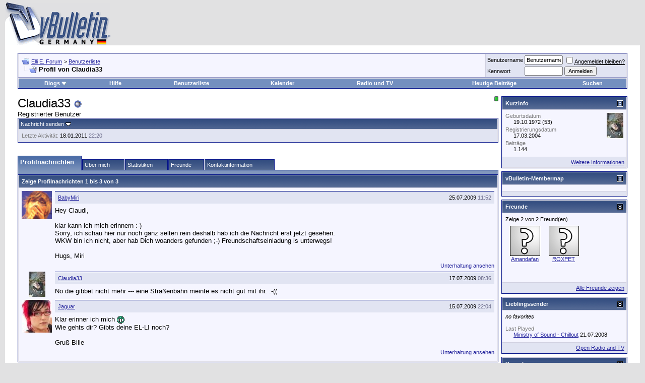

--- FILE ---
content_type: text/html; charset=ISO-8859-1
request_url: https://forum.elli-e.de/member.php?s=9d963e5b13fc42c8c9cb36b59dc366b3&u=505
body_size: 10840
content:
<!DOCTYPE html PUBLIC "-//W3C//DTD XHTML 1.0 Transitional//EN" "http://www.w3.org/TR/xhtml1/DTD/xhtml1-transitional.dtd">
<html xmlns="http://www.w3.org/1999/xhtml" dir="ltr" lang="de">
<head>
<meta http-equiv="Content-Type" content="text/html; charset=ISO-8859-1" />
<meta name="generator" content="vBulletin 3.8.4" />

<meta name="keywords" content="forum,worldidol,rockröhre,superstar,elli,deutschland sucht den superstar, musik, rock, pop, liebe, Elli Erl,fan, merchandising, music,bücher,videos,spiele,games, Fanclub" />
<meta name="description" content="Offizielles Fanforum von Superstar Elli." />


<!-- CSS Stylesheet -->
<style type="text/css" id="vbulletin_css">
/**
* vBulletin 3.8.4 CSS
* Style: 'vBulletin 3'; Style ID: 2
*/
body
{
	background: #E1E1E2;
	color: #000000;
	font: 10pt verdana, geneva, lucida, 'lucida grande', arial, helvetica, sans-serif;
	margin: 5px 10px 10px 10px;
	padding: 0px;
}
a:link, body_alink
{
	color: #22229C;
}
a:visited, body_avisited
{
	color: #22229C;
}
a:hover, a:active, body_ahover
{
	color: #FF4400;
}
.page
{
	background: #FFFFFF;
	color: #000000;
}
td, th, p, li
{
	font: 10pt verdana, geneva, lucida, 'lucida grande', arial, helvetica, sans-serif;
}
.tborder
{
	background: #D1D1E1;
	color: #000000;
	border: 1px solid #0B198C;
}
.tcat
{
	background: #869BBF url(images/gradients/gradient_tcat.gif) repeat-x top left;
	color: #FFFFFF;
	font: bold 10pt verdana, geneva, lucida, 'lucida grande', arial, helvetica, sans-serif;
}
.tcat a:link, .tcat_alink
{
	color: #ffffff;
	text-decoration: none;
}
.tcat a:visited, .tcat_avisited
{
	color: #ffffff;
	text-decoration: none;
}
.tcat a:hover, .tcat a:active, .tcat_ahover
{
	color: #FFFF66;
	text-decoration: underline;
}
.thead
{
	background: #5C7099 url(images/gradients/gradient_thead.gif) repeat-x top left;
	color: #FFFFFF;
	font: bold 11px tahoma, verdana, geneva, lucida, 'lucida grande', arial, helvetica, sans-serif;
}
.thead a:link, .thead_alink
{
	color: #FFFFFF;
}
.thead a:visited, .thead_avisited
{
	color: #FFFFFF;
}
.thead a:hover, .thead a:active, .thead_ahover
{
	color: #FFFF00;
}
.tfoot
{
	background: #3E5C92;
	color: #E0E0F6;
}
.tfoot a:link, .tfoot_alink
{
	color: #E0E0F6;
}
.tfoot a:visited, .tfoot_avisited
{
	color: #E0E0F6;
}
.tfoot a:hover, .tfoot a:active, .tfoot_ahover
{
	color: #FFFF66;
}
.alt1, .alt1Active
{
	background: #F5F5FF;
	color: #000000;
}
.alt2, .alt2Active
{
	background: #E1E4F2;
	color: #000000;
}
.inlinemod
{
	background: #FFFFCC;
	color: #000000;
}
.wysiwyg
{
	background: #F5F5FF;
	color: #000000;
	font: 10pt verdana, geneva, lucida, 'lucida grande', arial, helvetica, sans-serif;
	margin: 5px 10px 10px 10px;
	padding: 0px;
}
.wysiwyg a:link, .wysiwyg_alink
{
	color: #22229C;
}
.wysiwyg a:visited, .wysiwyg_avisited
{
	color: #22229C;
}
.wysiwyg a:hover, .wysiwyg a:active, .wysiwyg_ahover
{
	color: #FF4400;
}
textarea, .bginput
{
	font: 10pt verdana, geneva, lucida, 'lucida grande', arial, helvetica, sans-serif;
}
.bginput option, .bginput optgroup
{
	font-size: 10pt;
	font-family: verdana, geneva, lucida, 'lucida grande', arial, helvetica, sans-serif;
}
.button
{
	font: 11px verdana, geneva, lucida, 'lucida grande', arial, helvetica, sans-serif;
}
select
{
	font: 11px verdana, geneva, lucida, 'lucida grande', arial, helvetica, sans-serif;
}
option, optgroup
{
	font-size: 11px;
	font-family: verdana, geneva, lucida, 'lucida grande', arial, helvetica, sans-serif;
}
.smallfont
{
	font: 11px verdana, geneva, lucida, 'lucida grande', arial, helvetica, sans-serif;
}
.time
{
	color: #666686;
}
.navbar
{
	font: 11px verdana, geneva, lucida, 'lucida grande', arial, helvetica, sans-serif;
}
.highlight
{
	color: #FF0000;
	font-weight: bold;
}
.fjsel
{
	background: #3E5C92;
	color: #E0E0F6;
}
.fjdpth0
{
	background: #F7F7F7;
	color: #000000;
}
.panel
{
	background: #E4E7F5 url(images/gradients/gradient_panel.gif) repeat-x top left;
	color: #000000;
	padding: 10px;
	border: 2px outset;
}
.panelsurround
{
	background: #D1D4E0 url(images/gradients/gradient_panelsurround.gif) repeat-x top left;
	color: #000000;
}
legend
{
	color: #22229C;
	font: 11px tahoma, verdana, geneva, lucida, 'lucida grande', arial, helvetica, sans-serif;
}
.vbmenu_control
{
	background: #738FBF;
	color: #FFFFFF;
	font: bold 11px tahoma, verdana, geneva, lucida, 'lucida grande', arial, helvetica, sans-serif;
	padding: 3px 6px 3px 6px;
	white-space: nowrap;
}
.vbmenu_control a:link, .vbmenu_control_alink
{
	color: #FFFFFF;
	text-decoration: none;
}
.vbmenu_control a:visited, .vbmenu_control_avisited
{
	color: #FFFFFF;
	text-decoration: none;
}
.vbmenu_control a:hover, .vbmenu_control a:active, .vbmenu_control_ahover
{
	color: #FFFFFF;
	text-decoration: underline;
}
.vbmenu_popup
{
	background: #FFFFFF;
	color: #000000;
	border: 1px solid #0B198C;
}
.vbmenu_option
{
	background: #BBC7CE;
	color: #000000;
	font: 11px verdana, geneva, lucida, 'lucida grande', arial, helvetica, sans-serif;
	white-space: nowrap;
	cursor: pointer;
}
.vbmenu_option a:link, .vbmenu_option_alink
{
	color: #22229C;
	text-decoration: none;
}
.vbmenu_option a:visited, .vbmenu_option_avisited
{
	color: #22229C;
	text-decoration: none;
}
.vbmenu_option a:hover, .vbmenu_option a:active, .vbmenu_option_ahover
{
	color: #FFFFFF;
	text-decoration: none;
}
.vbmenu_hilite
{
	background: #8A949E;
	color: #FFFFFF;
	font: 11px verdana, geneva, lucida, 'lucida grande', arial, helvetica, sans-serif;
	white-space: nowrap;
	cursor: pointer;
}
.vbmenu_hilite a:link, .vbmenu_hilite_alink
{
	color: #FFFFFF;
	text-decoration: none;
}
.vbmenu_hilite a:visited, .vbmenu_hilite_avisited
{
	color: #FFFFFF;
	text-decoration: none;
}
.vbmenu_hilite a:hover, .vbmenu_hilite a:active, .vbmenu_hilite_ahover
{
	color: #FFFFFF;
	text-decoration: none;
}
/* ***** styling for 'big' usernames on postbit etc. ***** */
.bigusername { font-size: 14pt; }

/* ***** small padding on 'thead' elements ***** */
td.thead, th.thead, div.thead { padding: 4px; }

/* ***** basic styles for multi-page nav elements */
.pagenav a { text-decoration: none; }
.pagenav td { padding: 2px 4px 2px 4px; }

/* ***** de-emphasized text */
.shade, a.shade:link, a.shade:visited { color: #777777; text-decoration: none; }
a.shade:active, a.shade:hover { color: #FF4400; text-decoration: underline; }
.tcat .shade, .thead .shade, .tfoot .shade { color: #DDDDDD; }

/* ***** define margin and font-size for elements inside panels ***** */
.fieldset { margin-bottom: 6px; }
.fieldset, .fieldset td, .fieldset p, .fieldset li { font-size: 11px; }
</style>
<link rel="stylesheet" type="text/css" href="clientscript/vbulletin_important.css?v=384" />


<!-- / CSS Stylesheet -->

<script type="text/javascript" src="clientscript/yui/yahoo-dom-event/yahoo-dom-event.js?v=384"></script>
<script type="text/javascript" src="clientscript/yui/connection/connection-min.js?v=384"></script>
<script type="text/javascript">
<!--
var SESSIONURL = "s=11540898444a527208cb899bdff19fa3&";
var SECURITYTOKEN = "guest";
var IMGDIR_MISC = "images/misc";
var vb_disable_ajax = parseInt("0", 10);
// -->
</script>
<script type="text/javascript" src="clientscript/vbulletin_global.js?v=384"></script>
<script type="text/javascript" src="clientscript/vbulletin_menu.js?v=384"></script>


	<link rel="alternate" type="application/rss+xml" title="Elli E. Forum RSS Feed" href="external.php?type=RSS2" />
	



<style type="text/css" id="memberinfo_css">
<!--
#content_container {
	width:100%;
	float:left;
	margin-right:-256px;
}
#content {
	margin-right:256px;
}
#sidebar_container {
	width:250px;
	float:right;
}

.list_no_decoration {
	list-style-type:none;
	margin:0px;
	padding:0px;
}

div.fixed_width_avatar {
	text-align:center;
	width:60px;
}

/**
* Memberinfo Small
*/
li.memberinfo_small {
	margin-top:6px;
}
li.memberinfo_small div.fixed_width_avatar {
	margin-right:6px;
}
li.memberinfo_small div.info_bar, #friends li.memberinfo_small div.info_bar {
	border-width:1px 0px 0px 0px;
	margin-bottom:6px;
}
li.memberinfo_small div.info_bar ul {
	padding:6px;
}
li.memberinfo_small ul.friend_im_list li {
	display:inline;
	margin-right:3px;
}
li.memberinfo_small ul.friend_im_list img {
	vertical-align:middle;
}

/**
* Memberinfo Tiny
*/
li.memberinfo_tiny {
	height:105px;
	width:75px;
	overflow:hidden;
	float:left;
	text-align:center;
	margin:1px;
}

/**
* Tabs and Blocks
*/
.content_block {
	margin-bottom:6px;
	padding:1px;
}
.content_block .block_row {
	padding:6px;
	margin:1px 0px 0px 0px;
}
.content_block .block_title {
	padding:6px;
	margin:0px 0px 0px 0px;
}
/*.content_block h4.thead, .content_block .block_title {
	padding:4px;
	margin:1px 0px 0px 0px;
}*/
.content_block .block_footer {
	text-align:right;
	padding:4px;
	margin:1px 0px 0px 0px;
}
a.collapse_gadget {
	float:right;
}

/**
* Popup Menus Built With List Markup
*/
ul.vbmenu_popup li {
	padding:4px;
	margin:0px 1px 1px 1px;
	white-space:nowrap;
}
ul.vbmenu_popup li.first {
	margin:1px;
}
ul.vbmenu_popup li.notext {
	font-size:1px;
}

/**
* Override Menu CSS for 'Send Message' Menu
*/
#minicontact_menu li.vbmenu_option, #minicontact_menu li.vbmenu_hilite {
	padding:0px;
	padding-right:4px;
}
#minicontact_menu li.vbmenu_option img, #minicontact_menu li.vbmenu_hilite img {
	padding:4px;
}

/**
* Profile Field List Title / Value Pairs
*/
dl.profilefield_list dd {
	margin-bottom:3px;
	margin-left:16px;
}

/**
* Sidebar profile field blocks
*/
#sidebar_container dl.profilefield_list {
	font-size:11px;
}

/**
* Top Panel
*/
#main_userinfo {
	margin-bottom:20px;
}
#main_userinfo #profilepic_cell {
	 border-bottom-width:0px;
	 padding:4px;
}
#main_userinfo .profilepic_adjacent {
	padding-left:6px;
}
#main_userinfo h1 {
	font-size:18pt;
	font-weight:normal;
	margin:0px;
}
#main_userinfo h2 {
	font-size:10pt;
	font-weight:normal;
	margin:0px;
}
#reputation_rank {
	float:right;
}
#reputation {
	margin-bottom:6px;
	text-align:right;
}
#rank {
	margin-bottom:6px;
	text-align:right;
}
#send_message_cell {
	padding-bottom:6px;
	text-align:right;
}
#link_bar ul {
	padding:4px;
}
#link_bar li.thead {
	float:left;
	margin-right:10px;
	white-space:nowrap;
	font-weight:normal;
	background:transparent;
}
#link_bar a {
	text-decoration:none;
}
#link_bar a:hover {
	text-decoration:underline;
}
#activity_info {
	border-top-width:0px;
}
#activity_info div.alt2 {
	padding:4px;
}
#link_bar #usercss_switch_link {
	float:right;
	margin-left:3px;
	margin-right:0px;
}

/**
* Visitor Messaging Tab
*/

#qc_error_div {
	text-align:left;
	margin-bottom:6px;
}
#qc_error_header {
	font-weight:bold;
}
#qc_error_okay {
	text-align:right;
}

#message_form {
	display:block;
	margin:0px;
}
#message_form textarea {
	width:98%;
	height:50px;
}
#message_form div.messagetext {
	text-align:left;
}
#message_form div.allowed_bbcode {
	float:left;
}
#message_form div.submit_button {
	text-align:right;
}

#visitor_messaging #inlinemodsel {
	float:right;
}

#visitor_messaging #view_my_conversation_link {
	float:right;
	text-decoration:none;
}

#visitor_message_inlinemod_form {
	margin:0px;
	display:block;
}

#message_list {
	border:none;
}
#message_list li {
	margin-bottom:6px;
}
#message_list div.fixed_width_avatar {
	margin-right:6px;
	float:left;
}
#message_list div.visitor_message_avatar_margin {
	margin-left:66px;
}
#message_list div.info_bar {
	border-width:1px 0px 0px 0px;
	margin-bottom:6px;
}
#message_list div.info_bar div.alt2 {
	padding:6px;
}
#message_list div.info_bar a.username {
	/*font-weight:bold;*/
}
#message_list .visitor_message_date {
	float:right;
}
#message_list .group_message_date {
	float:right;
}
#message_list .inlinemod_checkbox {
	float:right;
}
#message_list div.visitor_message_body {
	overflow:auto;
}
#message_list ul.controls {
	margin-top:6px;
	text-align:right;
}
#message_list ul.controls li {
	display:inline;
	margin-left:6px;
}
#message_list ul.controls a:link, #message_list ul.controls a:visited {
	text-decoration:none;
}
#message_list .deletedmessage{
	float: left
}

/**
* About Me Tab
*/
#aboutme li.profilefield_category {
	font-weight:bold;
	margin-top:6px;
}
#aboutme dl.profilefield_list {
	font-weight:normal;
	margin:6px 16px 0px 16px;
}
#aboutme dl.profilefield_list dd {
	margin-bottom:6px;
	margin-left:0px;
}
#aboutme #signature {
	width:100%;
	overflow:auto;
}
#aboutme #simple_aboutme_link {
	text-align: right;
	display: block;
}

/**
* About Me Tab (Alternative)
*/
#aboutme2 dl.profilefield_list dd {
	margin-bottom:6px;
	margin-left:0px;
}

/**
* Statistics Tab
*/
#stats fieldset.statistics_group {
	margin-top:6px;
}
#stats fieldset.statistics_group ul {
	padding:6px;
}
#stats fieldset.statistics_group ul li {
	margin-bottom:3px;
}

/**
* Statistics Tab (Alternative)
*/
#statistics2 ul.statistics_group li {
	margin-bottom:3px;
}

/**
* Friends Tab
*/
#friends a.edit_friends_link {
	float:right;
}
#friends_mini a.edit_friends_link {
	float:left;
	margin-right:10px;
}

/**
* Infractions Tab
*/
div#infractions.content_block {
	padding:0px;
}

/**
* Contact Info Tab
*/
#contactinfo fieldset {
	margin-bottom:6px;
}
#contactinfo div.fieldset_padding {
	padding:6px;
}
#contactinfo #messaging_list li {
	margin-bottom:3px;
	margin-right:16px;
	float:left;
	white-space:nowrap;
}
#contactinfo #instant_messaging_list li {
	margin-top:6px;
	margin-right:6px;
	position:relative;
}
#contactinfo #instant_messaging_list .im_img_link {
	vertical-align: middle;
}
#contactinfo #instant_messaging_list .im_txt_link {
	position:absolute;
	left:75px;
}
#contactinfo #additional_contact_details dd {
	margin-left:0px;
	margin-bottom:6px;
}

/**
* Albums Block
*/
#albums_mini_list li {
	text-align:center;
	margin-bottom:6px;
}

/**
* Mini Friends Block
*/

#friends_mini_list a.username {
	display:block;
	margin-top:3px;
}
#friends_mini div.friends_counter {
	padding-bottom:6px;
}

/**
* Groups Block
*/
span.group_count {
	float:right;
}
ul.group_list {
	margin:6px 0px 0px 6px;
}
ul.group_list li {
	display:inline;
	margin-right:3px;
}
#public_usergroup_list a:link, #public_usergroup_list a:visited {
	text-decoration:none;
}

/**
* Traffic Block
*/
ol.last_visitors_list {
	margin:0px;
	margin-top:6px;
}
ol.last_visitors_list li {
	display:inline;
	margin-right:3px;
}


/**
* Blog Tab
*/
#blog fieldset.blog_group {
	margin-top:6px;
}
#blog fieldset.blog_group ul {
	padding:6px;
}
-->
</style>
<style type="text/css" id="vbulletin_tabctrl_css">
@import url("clientscript/vbulletin_tabctrl.css?v=384");

</style>

<script type="text/javascript" src="clientscript/vbulletin_tabctrl.js?v=384"></script>
<script type="text/javascript" src="clientscript/vbulletin_quick_edit_generic.js?v=384"></script>
<script type="text/javascript" src="clientscript/vbulletin_quick_edit_visitormessage.js?v=384"></script>

<title>Elli E. Forum - Profil ansehen: Claudia33</title>


<script type="text/javascript">
<!--
vbphrase['server_failed_respond_try_again'] = "Der Server hat zu lange für eine Antwort gebraucht und der Vorgang wurde daher abgebrochen. Bitte versuchen Sie es erneut.";
vbphrase['edit_value'] = "Eintrag ändern";


-->
</script>

</head>
<body>

<!-- logo -->
<a name="top"></a>
<table border="0" width="100%" cellpadding="0" cellspacing="0" align="center">
<tr>
	<td align="left"><a href="index.php?s=11540898444a527208cb899bdff19fa3"><img src="images/misc/vbulletin3_logo_white.gif" border="0" alt="Elli E. Forum" /></a></td>
	<td align="right" id="header_right_cell">
		&nbsp;
	</td>
</tr>
</table>
<!-- /logo -->

<!-- content table -->
<!-- open content container -->

<div align="center">
	<div class="page" style="width:100%; text-align:left">
		<div style="padding:0px 25px 0px 25px" align="left">




<div class="vbmenu_popup" id="vbbloglinks_menu" style="display:none;margin-top:3px" align="left">
	<table cellpadding="4" cellspacing="1" border="0">
	<tr>
		<td class="thead"><a href="blog.php?s=11540898444a527208cb899bdff19fa3">Blogs</a></td>
	</tr>
	
	<tr>
		<td class="vbmenu_option"><a href="blog.php?s=11540898444a527208cb899bdff19fa3&amp;do=list">Neue Blog-Einträge</a></td>
	</tr>
	<tr>
		<td class="vbmenu_option"><a href="blog.php?s=11540898444a527208cb899bdff19fa3&amp;do=list&amp;blogtype=best">Top Blog-Einträge</a></td>
	</tr>
	<tr>
		<td class="vbmenu_option"><a href="blog.php?s=11540898444a527208cb899bdff19fa3&amp;do=bloglist&amp;blogtype=best">Top Blogs</a></td>
	</tr>
	<tr>
		<td class="vbmenu_option"><a href="blog.php?s=11540898444a527208cb899bdff19fa3&amp;do=bloglist">Blogliste</a></td>
	</tr>
	
	<tr>
		<td class="vbmenu_option"><a href="blog_search.php?s=11540898444a527208cb899bdff19fa3&amp;do=search">Blogs durchsuchen</a></td>
	</tr>
	
	</table>
</div>
<script type="text/javascript">
<!--
function openRadioAndTV(stationid){
extras = '';
if (stationid) { extras = '?station=' + stationid; }
radioAndTVWindow = window.open('radioandtv.php' + extras, 'radioandtv', 'directories=no,height=500,width=700,location=no,menubar=no,resizable=yes,status=no,scrollbars=yes,toolbar=no');
}
//-->
</script>



<br />


<!-- breadcrumb, login, pm info -->
<table class="tborder" cellpadding="6" cellspacing="1" border="0" width="100%" align="center">
<tr>
	<td class="alt1" width="100%">
		
			<table cellpadding="0" cellspacing="0" border="0">
			<tr valign="bottom">
				<td><a href="#" onclick="history.back(1); return false;"><img src="images/misc/navbits_start.gif" alt="Zurück" border="0" /></a></td>
				<td>&nbsp;</td>
				<td width="100%"><span class="navbar"><a href="index.php?s=11540898444a527208cb899bdff19fa3" accesskey="1">Elli E. Forum</a></span> 
	<span class="navbar">&gt; <a href="memberlist.php?s=11540898444a527208cb899bdff19fa3">Benutzerliste</a></span>

</td>
			</tr>
			<tr>
				<td class="navbar" style="font-size:10pt; padding-top:1px" colspan="3"><a href="/member.php?s=9d963e5b13fc42c8c9cb36b59dc366b3&amp;u=505"><img class="inlineimg" src="images/misc/navbits_finallink_ltr.gif" alt="Seite neu laden" border="0" /></a> <strong>
	Profil von Claudia33

</strong></td>
			</tr>
			</table>
		
	</td>

	<td class="alt2" nowrap="nowrap" style="padding:0px">
		<!-- login form -->
		<form action="login.php?do=login" method="post" onsubmit="md5hash(vb_login_password, vb_login_md5password, vb_login_md5password_utf, 0)">
		<script type="text/javascript" src="clientscript/vbulletin_md5.js?v=384"></script>
		<table cellpadding="0" cellspacing="3" border="0">
		<tr>
			<td class="smallfont" style="white-space: nowrap;"><label for="navbar_username">Benutzername</label></td>
			<td><input type="text" class="bginput" style="font-size: 11px" name="vb_login_username" id="navbar_username" size="10" accesskey="u" tabindex="101" value="Benutzername" onfocus="if (this.value == 'Benutzername') this.value = '';" /></td>
			<td class="smallfont" nowrap="nowrap"><label for="cb_cookieuser_navbar"><input type="checkbox" name="cookieuser" value="1" tabindex="103" id="cb_cookieuser_navbar" accesskey="c" /><acronym style="border-bottom: 1px dotted #000000; cursor: help;" title="Du bleibst angemeldet, bis du dich selbst abmeldest.">Angemeldet bleiben?</acronym></label></td>
		</tr>
		<tr>
			<td class="smallfont"><label for="navbar_password">Kennwort</label></td>
			<td><input type="password" class="bginput" style="font-size: 11px" name="vb_login_password" id="navbar_password" size="10" tabindex="102" /></td>
			<td><input type="submit" class="button" value="Anmelden" tabindex="104" title="Gib zur Anmeldung deinen Benutzernamen und dein Kennwort in die dafür vorgesehenen Textfelder ein oder klicke auf die 'Registrieren'-Schaltfläche, um ein neues Benutzerkonto anzulegen." accesskey="s" /></td>
		</tr>
		</table>
		<input type="hidden" name="s" value="11540898444a527208cb899bdff19fa3" />
		<input type="hidden" name="securitytoken" value="guest" />
		<input type="hidden" name="do" value="login" />
		<input type="hidden" name="vb_login_md5password" />
		<input type="hidden" name="vb_login_md5password_utf" />
		</form>
		<!-- / login form -->
	</td>

</tr>
</table>
<!-- / breadcrumb, login, pm info -->

<!-- nav buttons bar -->
<div class="tborder" style="padding:1px; border-top-width:0px">
	<table cellpadding="0" cellspacing="0" border="0" width="100%" align="center">
	<tr align="center">
		
		
		<td class="vbmenu_control"><a id="vbbloglinks" href="blog.php?s=11540898444a527208cb899bdff19fa3">Blogs</a><script type="text/javascript">vbmenu_register("vbbloglinks");</script></td>
		<td class="vbmenu_control"><a href="faq.php?s=11540898444a527208cb899bdff19fa3" accesskey="5">Hilfe</a></td>
		
			<td class="vbmenu_control"><a href="memberlist.php?s=11540898444a527208cb899bdff19fa3">Benutzerliste</a></td>
		
		<td class="vbmenu_control"><a href="calendar.php?s=11540898444a527208cb899bdff19fa3">Kalender</a></td>
<td class="vbmenu_control"><a href="javascript:openRadioAndTV()">Radio und TV</a></td>


		
			
				
				<td class="vbmenu_control"><a href="search.php?s=11540898444a527208cb899bdff19fa3&amp;do=getdaily" accesskey="2">Heutige Beiträge</a></td>
				
				<td id="navbar_search" class="vbmenu_control"><a href="search.php?s=11540898444a527208cb899bdff19fa3" accesskey="4" rel="nofollow">Suchen</a> </td>
			
			
		
		
		
		</tr>
	</table>
</div>
<!-- / nav buttons bar -->

<br />






<!-- NAVBAR POPUP MENUS -->

	
	<!-- header quick search form -->
	<div class="vbmenu_popup" id="navbar_search_menu" style="display:none" align="left">
		<table cellpadding="4" cellspacing="1" border="0">
		<tr>
			<td class="thead">Foren durchsuchen</td>
		</tr>
		<tr>
			<td class="vbmenu_option" title="nohilite">
				<form action="search.php?do=process" method="post">

					<input type="hidden" name="do" value="process" />
					<input type="hidden" name="quicksearch" value="1" />
					<input type="hidden" name="childforums" value="1" />
					<input type="hidden" name="exactname" value="1" />
					<input type="hidden" name="s" value="11540898444a527208cb899bdff19fa3" />
					<input type="hidden" name="securitytoken" value="guest" />
					<div><input type="text" class="bginput" name="query" size="25" tabindex="1001" /><input type="submit" class="button" value="Los" tabindex="1004" /></div>
					<div style="margin-top:6px">
						<label for="rb_nb_sp0"><input type="radio" name="showposts" value="0" id="rb_nb_sp0" tabindex="1002" checked="checked" />Zeige Themen</label>
						&nbsp;
						<label for="rb_nb_sp1"><input type="radio" name="showposts" value="1" id="rb_nb_sp1" tabindex="1003" />Zeige Beiträge</label>
					</div>
				</form>
			</td>
		</tr>
		
		<tr>
			<td class="vbmenu_option"><a href="tags.php?s=11540898444a527208cb899bdff19fa3" rel="nofollow">Stichwortsuche</a></td>
		</tr>
		
		<tr>
			<td class="vbmenu_option"><a href="search.php?s=11540898444a527208cb899bdff19fa3" accesskey="4" rel="nofollow">Erweiterte Suche</a></td>
		</tr>
		<tr>
	<td class="thead">Blogs durchsuchen</td>
</tr>
<tr>
	<td class="vbmenu_option" title="nohilite">
		<form action="blog_search.php?s=11540898444a527208cb899bdff19fa3&amp;do=dosearch" method="post">
			<input type="hidden" name="s" value="11540898444a527208cb899bdff19fa3" />
			<input type="hidden" name="securitytoken" value="guest" />
			<input type="hidden" name="do" value="dosearch" />
			<input type="hidden" name="quicksearch" value="1" />
			<div><input type="text" class="bginput" name="text" size="25" tabindex="2003" /><input type="submit" class="button" value="Los" tabindex="2004" /></div>
		</form>
	</td>
</tr>

<tr>
	<td class="vbmenu_option"><a href="blog_tag.php?s=11540898444a527208cb899bdff19fa3" rel="nofollow">Stichwortsuche</a></td>
</tr>

<tr>
	<td class="vbmenu_option"><a href="blog_search.php?11540898444a527208cb899bdff19fa3do=search">Erweiterte Suche</a></td>
</tr>
		</table>
	</div>
	<!-- / header quick search form -->
	

	
<!-- / NAVBAR POPUP MENUS -->

<!-- PAGENAV POPUP -->
	<div class="vbmenu_popup" id="pagenav_menu" style="display:none">
		<table cellpadding="4" cellspacing="1" border="0">
		<tr>
			<td class="thead" nowrap="nowrap">Gehe zu...</td>
		</tr>
		<tr>
			<td class="vbmenu_option" title="nohilite">
			<form action="index.php" method="get" onsubmit="return this.gotopage()" id="pagenav_form">
				<input type="text" class="bginput" id="pagenav_itxt" style="font-size:11px" size="4" />
				<input type="button" class="button" id="pagenav_ibtn" value="Los" />
			</form>
			</td>
		</tr>
		</table>
	</div>
<!-- / PAGENAV POPUP -->





<!-- begin user css -->
<div id="usercss" class="floatcontainer">

<div id="content_container">
	<div id="content">

		<div id="main_userinfo" class="floatcontainer">
			<table cellpadding="0" cellspacing="0" border="0" width="100%">
			<tr>
				
				<td valign="top" width="100%" id="username_box">
					
						<div id="reputation_rank">
							
								<div id="reputation"><img class="inlineimg" src="images/reputation/reputation_pos.gif" alt="Claudia33 befindet sich auf einem aufstrebenden Ast" border="0" /></div>
							
							
						</div>
					
					<h1>Claudia33 <img class="inlineimg" src="images/statusicon/user_offline.gif" alt="Claudia33 ist offline" border="0" />

</h1>
					
						<h2>Registrierter Benutzer</h2>
					
				</td>
			</tr>
			</table>

			<!-- link bar -->
			<div class="tborder content_block" id="link_bar">
			
				<ul class="thead block_row block_title list_no_decoration floatcontainer">
					
						
					

					
						<li class="thead" id="minicontact"><a href="#contactinfo">Nachricht senden</a> <script type="text/javascript">vBmenu.register("minicontact");</script></li>
					

					

					

					

				</ul>
			

				<!-- current activity -->
				
					<div class="alt2 smallfont block_row" id="activity_info">
						
							<div id="last_online">
								<span class="shade">Letzte Aktivität:</span> 18.01.2011 <span class="time">22:20</span>
							</div>
						
						
					</div>
				
				<!-- / current activity -->

			</div>
			<!-- / link bar -->

			<!-- user list menu -->
			<ul id="userlists_menu" class="vbmenu_popup list_no_decoration" style="display: none">
				<li class="thead first">Kontakt / Ignorieren</li>
				
				
				
				
				
				
			</ul>

			
			<!-- contact popup menu -->
			<ul id="minicontact_menu" class="vbmenu_popup list_no_decoration" style="display:none">
				
				
				
				
				
				
					<li class="thead first">Instant Messenger</li>
					
					
					
					
						<li class="vbmenu_option"><img src="images/misc/im_yahoo.gif" alt="" class="alt2 inlineimg" /> <a href="#" dir="ltr" onclick="imwindow('yahoo', '505', 400, 200); return false;">Claudia33 über Yahoo! kontaktieren</a></li>
					
					
				
				
			</ul>
			<!-- / contact popup menu -->
			
	</div>

	<div id="profile_tabs">
		
		<!-- visitor_messaging -->
<div id="visitor_messaging" class="tborder content_block">
	<h4 class="thead block_title">
		<a href="#top" class="collapse_gadget" onclick="return toggle_collapse('visitor_messaging')"><img id="collapseimg_visitor_messaging" src="images/buttons/collapse_generic.gif" alt="" border="0" /></a>
		<a name="visitor_messaging"></a>
		<span class="block_name">Profilnachrichten</span>
	</h4>
	<div class="block_content" id="collapseobj_visitor_messaging" style="">


	<div class="thead block_row" id="visitor_message_counters">
		
		Zeige Profilnachrichten 1 bis <span id="page_message_count">3</span> von <span id="total_message_count">3</span>
	</div>
	<!-- inline moderation form -->

	<ol class="alt1 block_row list_no_decoration" id="message_list">
		<li id="vmessage262" class="floatcontainer">

	<div class="fixed_width_avatar">
		<a href="member.php?s=11540898444a527208cb899bdff19fa3&amp;u=76"><img src="image.php?s=11540898444a527208cb899bdff19fa3&amp;u=76&amp;dateline=1114692307" class="alt2 avatar" width="60" border="0" alt="BabyMiri" /></a>
	</div>
	<div class="visitor_message_avatar_margin">

		<div class="tborder info_bar">
			<div class="alt2 smallfont">
				
				<div class="visitor_message_date">25.07.2009 <span class="time">11:52</span></div>
				
					<a href="member.php?s=11540898444a527208cb899bdff19fa3&amp;u=76" class="smallfont username">BabyMiri</a>
				
				
			</div>
		</div>

		
		<div class="visitor_message_body" id="vmessage_text_262">Hey Claudi,<br />
<br />
klar kann ich mich erinnern :-)<br />
Sorry, ich schau hier nur noch ganz selten rein deshalb hab ich die Nachricht erst jetzt gesehen. <br />
WKW bin ich nicht, aber hab Dich woanders gefunden ;-) Freundschaftseinladung is unterwegs!<br />
<br />
Hugs, Miri</div>

	
		
		<ul class="list_no_decoration controls">
			
				<li class="smallfont"><a href="converse.php?s=11540898444a527208cb899bdff19fa3&amp;u=505&amp;u2=76" title="Unterhaltung zwischen Claudia33 und BabyMiri ansehen">Unterhaltung ansehen</a></li>
			
			
			
			
		</ul>
	

	</div>

<script type="text/javascript"> 
<!-- 
vBulletin.register_control("vB_QuickEdit", "262", 'VisitorMessage'); 
//--> 
</script> 
</li><li id="vmessage260" class="floatcontainer">

	<div class="fixed_width_avatar">
		<a href="member.php?s=11540898444a527208cb899bdff19fa3&amp;u=505"><img src="image.php?s=11540898444a527208cb899bdff19fa3&amp;u=505&amp;dateline=1246992065&amp;type=thumb" class="alt2 avatar" width="33" height="50" border="0" alt="Claudia33" /></a>
	</div>
	<div class="visitor_message_avatar_margin">

		<div class="tborder info_bar">
			<div class="alt2 smallfont">
				
				<div class="visitor_message_date">17.07.2009 <span class="time">08:36</span></div>
				
					<a href="member.php?s=11540898444a527208cb899bdff19fa3&amp;u=505" class="smallfont username">Claudia33</a>
				
				
			</div>
		</div>

		
		<div class="visitor_message_body" id="vmessage_text_260">Nö die gibbet nicht mehr --- eine Straßenbahn meinte es nicht gut mit ihr. :-((</div>

	

	</div>

<script type="text/javascript"> 
<!-- 
vBulletin.register_control("vB_QuickEdit", "260", 'VisitorMessage'); 
//--> 
</script> 
</li><li id="vmessage256" class="floatcontainer">

	<div class="fixed_width_avatar">
		<a href="member.php?s=11540898444a527208cb899bdff19fa3&amp;u=840"><img src="image.php?s=11540898444a527208cb899bdff19fa3&amp;u=840&amp;dateline=1104274927" class="alt2 avatar" width="60" border="0" alt="Jaguar" /></a>
	</div>
	<div class="visitor_message_avatar_margin">

		<div class="tborder info_bar">
			<div class="alt2 smallfont">
				
				<div class="visitor_message_date">15.07.2009 <span class="time">22:04</span></div>
				
					<a href="member.php?s=11540898444a527208cb899bdff19fa3&amp;u=840" class="smallfont username">Jaguar</a>
				
				
			</div>
		</div>

		
		<div class="visitor_message_body" id="vmessage_text_256">Klar erinner ich mich <img src="images/smilies/laugh.gif" border="0" alt="" title="Lach" class="inlineimg" /><br />
Wie gehts dir? Gibts deine EL-LI noch?<br />
 <br />
Gruß Bille</div>

	
		
		<ul class="list_no_decoration controls">
			
				<li class="smallfont"><a href="converse.php?s=11540898444a527208cb899bdff19fa3&amp;u=505&amp;u2=840" title="Unterhaltung zwischen Claudia33 und Jaguar ansehen">Unterhaltung ansehen</a></li>
			
			
			
			
		</ul>
	

	</div>

<script type="text/javascript"> 
<!-- 
vBulletin.register_control("vB_QuickEdit", "256", 'VisitorMessage'); 
//--> 
</script> 
</li>
	</ol>

	





	
	


</div>
</div>
<!-- / visitor_messaging -->
		<!-- aboutme -->
<div id="aboutme" class="tborder content_block">
	<h4 class="thead block_title">
		<a href="#top" class="collapse_gadget" onclick="return toggle_collapse('aboutme')"><img id="collapseimg_aboutme" src="images/buttons/collapse_generic.gif" alt="" border="0" /></a>
		<a name="aboutme"></a>
		<span class="block_name">Über mich</span>
	</h4>
	<div class="block_content" id="collapseobj_aboutme" style=""><div class="alt1 block_row">


<ul class="list_no_decoration">
	
	<li class="profilefield_category">Über Claudia33
		
		<dl class="list_no_decoration profilefield_list">
			
	<dt class="shade">Biografie</dt>
	<dd>Ich bin wie ich bin und das ist auch gut so</dd>

	<dt class="shade">Ort</dt>
	<dd>Neustadt an der Weinstraße</dd>

	<dt class="shade">Interessen</dt>
	<dd>Sport, Montainbike, Inliner</dd>

	<dt class="shade">Beruf</dt>
	<dd>Bürokauffrau (immer noch)</dd>

		</dl>
	</li>

	
		<li class="profilefield_category">
			Signatur
			<dl class="list_no_decoration profilefield_list"><dd id="signature">[FONT=Comic Sans MS]<br />
[COLOR=Red][SIZE=3][CENTER]You know you´re in<br />
LOVE when...<br />
Kuch Kuch Hota Hai<br />
<br />
[SIZE=3]Main hoon na[/SIZE]       <br />
[/CENTER][/SIZE][/FONT][/COLOR]</dd></dl>
		</li>
	
</ul>
</div></div>
</div>
<!-- / aboutme -->
		<!-- stats -->
<div id="stats" class="tborder content_block">
	<h4 class="thead block_title">
		<a href="#top" class="collapse_gadget" onclick="return toggle_collapse('stats')"><img id="collapseimg_stats" src="images/buttons/collapse_generic.gif" alt="" border="0" /></a>
		<a name="stats"></a>
		<span class="block_name">Statistiken</span>
	</h4>
	<div class="block_content" id="collapseobj_stats" style=""><div class="alt1 block_row">
	

	<fieldset class="statistics_group">
		<legend>Beiträge</legend>
		<ul class="list_no_decoration">
			<li><span class="shade">Beiträge:</span> 1.144</li>
			<li><span class="shade">Beiträge pro Tag:</span> 0,14</li>
			
			<li><a href="search.php?s=11540898444a527208cb899bdff19fa3&amp;do=finduser&amp;u=505" rel="nofollow">Suche alle Beiträge von Claudia33</a></li>
			<li><a href="search.php?s=11540898444a527208cb899bdff19fa3&amp;do=finduser&amp;u=505&amp;starteronly=1" rel="nofollow">Suche alle von Claudia33 erstellten Themen</a></li>
		</ul>
	</fieldset>

	
	
	<fieldset class="statistics_group">
		<legend>Profilnachrichten</legend>
		<ul class="list_no_decoration">
			<li><span class="shade">Profilnachrichten:</span> 3</li>
			<li><span class="shade">Letzte Profilnachricht:</span> 25.07.2009 11:52 </li>
			<li><a href="#visitor_messaging" onclick="return vB_TabCtrls['profile_tabs'].switch_tab('visitor_messaging');">Profilnachrichten für Claudia33</a></li>
			
		</ul>
	</fieldset>
	

	

	

	<fieldset class="statistics_group">
		<legend>Diverse Informationen</legend>
		<ul class="list_no_decoration">
			
				<li><span class="shade">Letzte Aktivität:</span> 18.01.2011 <span class="time">22:20</span></li>
			
			
			<li><span class="shade">Registrierungsdatum:</span> 17.03.2004</li>
			<li><span class="shade">Empfehlungen:</span> 1</li>
			
		</ul>
	</fieldset>

	
</div></div>
</div>
<!-- / stats -->
		<!-- friends -->
<div id="friends" class="tborder content_block">
	<h4 class="thead block_title">
		<a href="#top" class="collapse_gadget" onclick="return toggle_collapse('friends')"><img id="collapseimg_friends" src="images/buttons/collapse_generic.gif" alt="" border="0" /></a>
		<a name="friends"></a>
		<span class="block_name">Freunde</span>
	</h4>
	<div class="block_content" id="collapseobj_friends" style="">
	<div class="thead block_title">
		
		Zeige Freunde 1 bis 2 von 2
	</div>
	<ul class="list_no_decoration alt1 block_row" id="friends_list_big">
		<li id="friend_mini_8" class="memberinfo_small">
	<table cellpadding="0" cellspacing="0" border="0">
	<tr valign="top">
		<td rowspan="2">
			<div class="fixed_width_avatar"><a href="member.php?s=11540898444a527208cb899bdff19fa3&amp;u=8"><img src="images/misc/unknown.gif" alt="Amandafan" border="0" class="alt2" /></a></div>
		</td>
		<td width="100%">
			<div class="tborder info_bar">
				<ul class="alt2 list_no_decoration">
					<li><a href="member.php?s=11540898444a527208cb899bdff19fa3&amp;u=8" class="bigusername">Amandafan</a></li>
					<li class="smallfont">Registrierter Benutzer</li>
				</ul>
			</div>
		</td>
	</tr>
	<tr valign="bottom">
		<td>
			
			<ul class="list_no_decoration friend_im_list">
				<li><img class="inlineimg" src="images/statusicon/user_offline.gif" alt="Amandafan ist offline" border="0" />

</li>
				
					<li><a href="#" onclick="imwindow('icq', '8', 500, 450); return false;"><img src="images/misc/im_icq.gif" alt="Amandafan eine Nachricht über ICQ schicken" border="0" /></a></li>
					<li><a href="#" onclick="imwindow('msn', '8', 400, 200); return false;"><img src="images/misc/im_msn.gif" alt="Amandafan eine Nachricht über MSN schicken" border="0" /></a></li>
					
					<li><a href="#" onclick="imwindow('yahoo', '8', 400, 200); return false;"><img src="images/misc/im_yahoo.gif" alt="Amandafan eine Nachricht über Yahoo! schicken" border="0" /></a></li>
					
				
			</ul>
		</td>
	</tr>
	</table>
</li><li id="friend_mini_1094" class="memberinfo_small">
	<table cellpadding="0" cellspacing="0" border="0">
	<tr valign="top">
		<td rowspan="2">
			<div class="fixed_width_avatar"><a href="member.php?s=11540898444a527208cb899bdff19fa3&amp;u=1094"><img src="images/misc/unknown.gif" alt="ROXPET" border="0" class="alt2" /></a></div>
		</td>
		<td width="100%">
			<div class="tborder info_bar">
				<ul class="alt2 list_no_decoration">
					<li><a href="member.php?s=11540898444a527208cb899bdff19fa3&amp;u=1094" class="bigusername">ROXPET</a></li>
					<li class="smallfont">Registrierter Benutzer</li>
				</ul>
			</div>
		</td>
	</tr>
	<tr valign="bottom">
		<td>
			
			<ul class="list_no_decoration friend_im_list">
				<li><img class="inlineimg" src="images/statusicon/user_offline.gif" alt="ROXPET ist offline" border="0" />

</li>
				
					<li><a href="#" onclick="imwindow('icq', '1094', 500, 450); return false;"><img src="images/misc/im_icq.gif" alt="ROXPET eine Nachricht über ICQ schicken" border="0" /></a></li>
					
					
					
					
				
			</ul>
		</td>
	</tr>
	</table>
</li>
	</ul>
	
</div>
</div>
<!-- / friends -->
		
		<!-- contactinfo -->
<div id="contactinfo" class="tborder content_block">
	<h4 class="thead block_title">
		<a href="#top" class="collapse_gadget" onclick="return toggle_collapse('contactinfo')"><img id="collapseimg_contactinfo" src="images/buttons/collapse_generic.gif" alt="" border="0" /></a>
		<a name="contactinfo"></a>
		<span class="block_name">Kontaktinformation</span>
	</h4>
	<div class="block_content" id="collapseobj_contactinfo" style=""><div class="alt1 block_row">


	
		<fieldset>
			<legend>Instant Messenger</legend>
			<div class="fieldset_padding floatcontainer">
				<div>Claudia33 über einen Instant-Messenger kontaktieren...</div>
				<ul class="list_no_decoration" id="instant_messaging_list">
					<li>
	<span class="im_img_link"><a href="#" onclick="imwindow('yahoo', '505', 400, 200); return false;"><img src="images/misc/im_yahoo.gif" alt="Claudia33 eine Nachricht über Yahoo! schicken" border="0" /></a></span>
	<span class="smallfont shade">Yahoo!</span>
	<a href="#" dir="ltr" class="im_txt_link" onclick="imwindow('yahoo', '505', 500, 450); return false;">claudia_rolfes</a>
</li>
				</ul>
			</div>
		</fieldset>
	

	<dl class="list_no_decoration" id="additional_contact_details">
	
	
	<dt class="shade">Diese Seite</dt>
		<dd><a href="https://forum.elli-e.de/member.php?u=505">https://forum.elli-e.de/member.php?u=505</a></dd>
	
	</dl>
</div></div>
</div>
<!-- / contactinfo -->
		
	</div>

	<script type="text/javascript">
	<!--
	vBulletin.register_control("vB_TabCtrl", "profile_tabs", "", "&raquo;", "profile.php?u=2&do=loadtab&tabid={1:tabid}");
	//-->
	</script>

</div>
</div>

<div id="sidebar_container">
	<!-- sidebar -->
	
	<!-- stats_mini -->
<div id="stats_mini" class="tborder content_block">
	<h4 class="thead block_title">
		<a href="#top" class="collapse_gadget" onclick="return toggle_collapse('stats_mini')"><img id="collapseimg_stats_mini" src="images/buttons/collapse_generic.gif" alt="" border="0" /></a>
		<a name="stats_mini"></a>
		<span class="block_name">Kurzinfo</span>
	</h4>
	<div class="block_content" id="collapseobj_stats_mini" style=""><div class="alt1 block_row">
	<table cellpadding="0" cellspacing="0" border="0">
	<tr valign="top">
		<td width="100%">
			<dl class="smallfont list_no_decoration profilefield_list">
				
					<dt class="shade">Geburtsdatum</dt>
					<dd>19.10.1972 (53)</dd>
					
				<dt class="shade">Registrierungsdatum</dt>
				<dd>17.03.2004</dd>
				<dt class="shade">Beiträge</dt>
				<dd>1.144</dd>
				
			</dl>
		</td>
		
		<td><img src="image.php?s=11540898444a527208cb899bdff19fa3&amp;u=505&amp;dateline=1246992065&amp;type=thumb" alt="Benutzerbild von Claudia33"  width="33" height="50" class="alt2" id="user_avatar" /></td>
		
	</tr>
	</table>
</div>
<div class="alt2 smallfont block_row block_footer"><a href="#stats" onclick="return vB_TabCtrls['profile_tabs'].switch_tab('stats')">Weitere Informationen</a></div></div>
</div>
<!-- / stats_mini -->
	
<div id="" class="tborder content_block">
	<h4 class="thead block_title">
		<a href="#top" class="collapse_gadget" onclick="return toggle_collapse('')"><img id="collapseimg_" src="images/buttons/collapse_generic.gif" alt="" border="0" /></a>
		<a name=""></a>
		<span class="block_name">vBulletin-Membermap</span>
	</h4>
	<div class="block_content" id="collapseobj_" style="">
		<!-- vbmm_abovemap -->
		<div class="alt1 block_row">
			<ul class="list_no_decoration">
			<table cellpadding="0" cellspacing="0" border="0">
				<tr valign="top">
					<td width="100%">
						<li class="profilefield_category">
							<dl class="list_no_decoration profilefield_list">
								
							</dl>
						</li>
					</td>		
				</tr>
			</table>
			</ul>
		</div>
		<!-- vbmm_belowmap -->
		<!-- vbmm_abovestats -->
	        <div class="alt2 smallfont block_row block_footer" align="right">
			
			
		</div>
		<!-- vbmm_belowstats -->
	</div>
</div>

	<!-- friends_mini -->
<div id="friends_mini" class="tborder content_block">
	<h4 class="thead block_title">
		<a href="#top" class="collapse_gadget" onclick="return toggle_collapse('friends_mini')"><img id="collapseimg_friends_mini" src="images/buttons/collapse_generic.gif" alt="" border="0" /></a>
		<a name="friends_mini"></a>
		<span class="block_name">Freunde</span>
	</h4>
	<div class="block_content" id="collapseobj_friends_mini" style=""><div class="alt1 smallfont block_row">
	
		<div class="friends_counter">Zeige 2 von 2 Freund(en)</div>
		<ul class="list_no_decoration" id="friends_list"><li class="memberinfo_tiny">

	<a href="member.php?s=11540898444a527208cb899bdff19fa3&amp;u=8"><img src="images/misc/unknown.gif" alt="Amandafan" border="0" class="alt2" /></a>

	<div class="smallfont" title="Amandafan"><a href="member.php?s=11540898444a527208cb899bdff19fa3&amp;u=8">Amandafan</a></div>
</li><li class="memberinfo_tiny">

	<a href="member.php?s=11540898444a527208cb899bdff19fa3&amp;u=1094"><img src="images/misc/unknown.gif" alt="ROXPET" border="0" class="alt2" /></a>

	<div class="smallfont" title="ROXPET"><a href="member.php?s=11540898444a527208cb899bdff19fa3&amp;u=1094">ROXPET</a></div>
</li></ul>
	
</div>
<div class="alt2 smallfont block_row block_footer">
	
	
		<a href="#friends" onclick="return vB_TabCtrls['profile_tabs'].switch_tab('friends');">Alle Freunde zeigen</a>
	
</div></div>
</div>
<!-- / friends_mini -->
	
	<!-- favorite_stations_block -->
<div id="favorite_stations_block" class="tborder content_block">
	<h4 class="thead block_title">
		<a href="#top" class="collapse_gadget" onclick="return toggle_collapse('favorite_stations_block')"><img id="collapseimg_favorite_stations_block" src="images/buttons/collapse_generic.gif" alt="" border="0" /></a>
		<a name="favorite_stations_block"></a>
		<span class="block_name">Lieblingssender</span>
	</h4>
	<div class="block_content" id="collapseobj_favorite_stations_block" style=""><div class="alt1 smallfont block_row"><em>no favorites</em><br /><br />
	<dl class="smallfont list_no_decoration profilefield_list">
		<dt class="shade">Last Played</dt>
		<dd><a href="javascript:openRadioAndTV(22)">Ministry of Sound - Chillout</a> 21.07.2008</dd>
	</dl>
	</div>
	<div class="alt2 smallfont block_row block_footer"><a href="javascript:openRadioAndTV()">Open Radio and TV</a></div></div>
</div>
<!-- / favorite_stations_block -->
	
	<!-- visitors -->
<div id="visitors" class="tborder content_block">
	<h4 class="thead block_title">
		<a href="#top" class="collapse_gadget" onclick="return toggle_collapse('visitors')"><img id="collapseimg_visitors" src="images/buttons/collapse_generic.gif" alt="" border="0" /></a>
		<a name="visitors"></a>
		<span class="block_name">Besucher</span>
	</h4>
	<div class="block_content" id="collapseobj_visitors" style="">
<div class="alt1 smallfont block_row">
	Die letzten 10 Besucher auf dieser Seite:
	<ol class="list_no_decoration last_visitors_list">
		<li class="smallfont"><a href="member.php?s=11540898444a527208cb899bdff19fa3&amp;u=771">alter Ellifan</a> </li><li class="smallfont"><a href="member.php?s=11540898444a527208cb899bdff19fa3&amp;u=76">BabyMiri</a> </li><li class="smallfont"><a href="member.php?s=11540898444a527208cb899bdff19fa3&amp;u=564">Claudi33</a> </li><li class="smallfont"><a href="member.php?s=11540898444a527208cb899bdff19fa3&amp;u=1254">ellirocksforus</a> </li><li class="smallfont"><a href="member.php?s=11540898444a527208cb899bdff19fa3&amp;u=840">Jaguar</a> </li><li class="smallfont"><a href="member.php?s=11540898444a527208cb899bdff19fa3&amp;u=848">Jaguar1</a> </li><li class="smallfont"><a href="member.php?s=11540898444a527208cb899bdff19fa3&amp;u=86">manuki</a> </li><li class="smallfont"><a href="member.php?s=11540898444a527208cb899bdff19fa3&amp;u=1100">Martina Ertl</a> </li><li class="smallfont"><a href="member.php?s=11540898444a527208cb899bdff19fa3&amp;u=1094">ROXPET</a> </li><li class="smallfont"><a href="member.php?s=11540898444a527208cb899bdff19fa3&amp;u=2383">zera</a> </li>
	</ol>
</div>

<div class="alt2 smallfont block_row block_footer">
	Diese Seite hatte <strong>79.010</strong> Besucher
</div></div>
</div>
<!-- / visitors -->
	
	<!-- / sidebar -->
</div>

<!-- end usercss -->
</div>



<br />
<div class="smallfont" align="center">Alle Zeitangaben in WEZ +2. Es ist jetzt <span class="time">17:02</span> Uhr.</div>
<br />


		</div>
	</div>
</div>

<!-- / close content container -->
<!-- /content area table -->

<form action="index.php" method="get" style="clear:left">

<table cellpadding="6" cellspacing="0" border="0" width="100%" class="page" align="center">
<tr>
	
	
		<td class="tfoot">
			<select name="langid" onchange="switch_id(this, 'lang')">
				<optgroup label="Sprache auswählen">
					<option value="4" class="" selected="selected">-- Deutsch (Du)</option>
<option value="5" class="" >-- english</option>

				</optgroup>
			</select>
		</td>
	
	<td class="tfoot" align="right" width="100%">
		<div class="smallfont">
			<strong>
				<a href="sendmessage.php?s=11540898444a527208cb899bdff19fa3" rel="nofollow" accesskey="9">Kontakt</a> -
				<a href="http://www.elli-e.de/">Offizielle Elli E.Fanpage</a> -
				
				
				<a href="archive/index.php">Archiv</a> -
				
				
				
				<a href="#top" onclick="self.scrollTo(0, 0); return false;">Nach oben</a>
			</strong>
		</div>
	</td>
</tr>
</table>

<br />

<div align="center">
	<div class="smallfont" align="center">
	<!-- Do not remove this copyright notice -->
	Powered by vBulletin Version 3.8.4 (Deutsch)<br />Copyright &copy;2000 - 2026, Jelsoft Enterprises Ltd.
	<!-- Do not remove this copyright notice -->
	</div>

	<div class="smallfont" align="center">
	<!-- Do not remove cronimage or your scheduled tasks will cease to function -->
	
	<!-- Do not remove cronimage or your scheduled tasks will cease to function -->

	(c) 2003-2017 PSR Netsolutions
	</div>
</div>

</form>




<script type="text/javascript">
<!--
	// Main vBulletin Javascript Initialization
	vBulletin_init();
//-->
</script>

<script defer src="https://static.cloudflareinsights.com/beacon.min.js/vcd15cbe7772f49c399c6a5babf22c1241717689176015" integrity="sha512-ZpsOmlRQV6y907TI0dKBHq9Md29nnaEIPlkf84rnaERnq6zvWvPUqr2ft8M1aS28oN72PdrCzSjY4U6VaAw1EQ==" data-cf-beacon='{"version":"2024.11.0","token":"7eaf3fe683e5421cbe98b433268ee6f7","r":1,"server_timing":{"name":{"cfCacheStatus":true,"cfEdge":true,"cfExtPri":true,"cfL4":true,"cfOrigin":true,"cfSpeedBrain":true},"location_startswith":null}}' crossorigin="anonymous"></script>
</body>
</html>